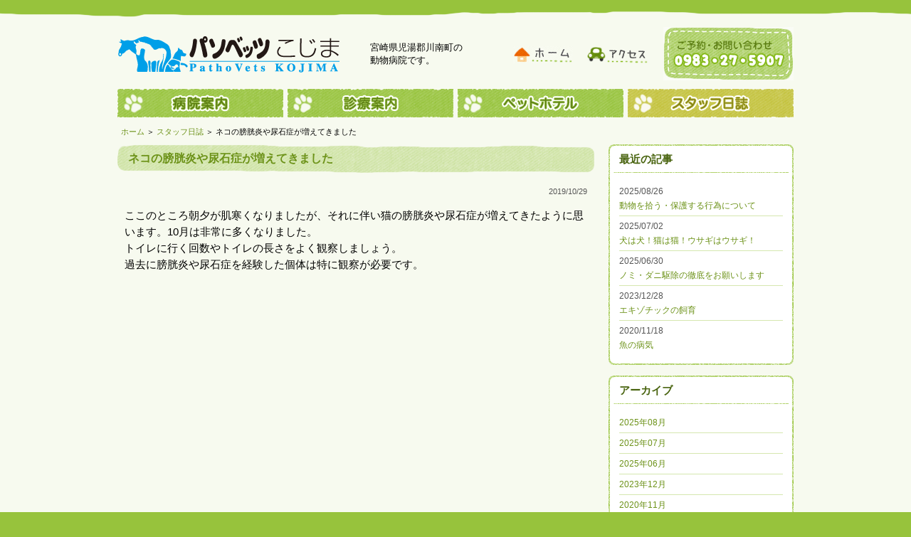

--- FILE ---
content_type: text/html; charset=UTF-8
request_url: http://www.pathovets.com/diary/item_187.html
body_size: 7248
content:

<!DOCTYPE html PUBLIC "-//W3C//DTD XHTML 1.0 Transitional//EN" "http://www.w3.org/TR/xhtml1/DTD/xhtml1-transitional.dtd">
<html xmlns="http://www.w3.org/1999/xhtml">
<head>
<meta http-equiv="X-UA-Compatible" content="IE=EmulateIE7" />
<meta http-equiv="content-type" content="text/html;charset=utf-8" />
<title>ネコの膀胱炎や尿石症が増えてきました / スタッフ日誌 / パソベッツこじま</title>


<meta name="keywords" content="パソベッツこじま,宮崎県,児湯郡,川南町,動物病院,ペットホテル, 犬, 猫, ウサギ, 鳥類, 魚, 野生動物, 牛, 馬, 豚, 小家畜, エキゾチックアニマル" />
<meta name="description" content="宮崎県児湯郡川南町の動物病院、「パソベッツこじま」の公式ホームページです。牛・馬などの大型動物から、犬・猫・ウサギなどの伴侶動物まで 地域の動物医療に尽力します。住所：宮崎県児湯郡川南町大字川南14484-9.電話：0983-27-5907" />
<meta http-equiv="content-style-type" content="text/css" />
<meta http-equiv="content-script-type" content="text/javascript" />
<link rel="stylesheet" href="/css/style.css" type="text/css" />
<link rel="stylesheet" href="/css/substyle.css" type="text/css" />
<script type="text/javascript" src="/js/jquery-1.8.0.min.js" ></script>
<script type="text/javascript" src="/js/script.js" ></script>
<!--[if IE 6]>
<script src="/js/DD_belatedPNG_0.0.8a.js"></script>
<script>DD_belatedPNG.fix('.pbg, .pbg a, img');</script>
<![endif]-->

<!-- Google tag (gtag.js) -->
<script async src="https://www.googletagmanager.com/gtag/js?id=G-X3ZFL3T46C"></script>
<script>
  window.dataLayer = window.dataLayer || [];
  function gtag(){dataLayer.push(arguments);}
  gtag('js', new Date());

  gtag('config', 'G-X3ZFL3T46C');
</script>


</head>

<body>


  <div id="header">	<h1><a href="http://www.pathovets.com/"><img src="/images/logo.gif" alt="パソベッツこじま" /></a></h1>
	<p>宮崎県児湯郡川南町の<br />動物病院です。</p>
	<ul>
		<li><a href="http://www.pathovets.com/"><img src="/images/b_home_off.gif" alt="ホーム" /></a></li>
		<li><a href="http://www.pathovets.com/access/"><img src="/images/b_access_off.gif" alt="アクセス" /></a></li>
	</ul>
	<div><img src="/images/tel.gif" alt="ご予約・お問い合わせ：0983-27-5907" /></div>
</div>



<div id="navi">
	<ul class="clearfix">
		<li id="n1"><a href="http://www.pathovets.com/info/"><img src="/images/b_prof_off.png" alt="病院案内" /></a></li>
		<li id="n2"><a href="http://www.pathovets.com/services/"><img src="/images/b_medical_off.png" alt="診療案内" /></a></li>
		<li id="n3"><a href="http://www.pathovets.com/hotel/"><img src="/images/b_hotel_off.png" alt="ペットホテル" /></a></li>
		<li id="n4"><a href="http://www.pathovets.com/diary/"><img src="/images/b_dialy_now.png" alt="スタッフ日記" /></a></li>
	</ul>
</div>

<div id="main" class="clearfix">



<div id="pankuzu">
	<a href="/">ホーム</a> ＞ <a href="./">スタッフ日誌</a> ＞ ネコの膀胱炎や尿石症が増えてきました
</div>
<div id="main" class="clearfix">
	<div id="sub_left">
  
    <div class="item">
<h3><a href="http://www.pathovets.com/diary/item_187.html">ネコの膀胱炎や尿石症が増えてきました</a></h3>
<div class="item_body">
<div class="date">2019/10/29</div>
ここのところ朝夕が肌寒くなりましたが、それに伴い猫の膀胱炎や尿石症が増えてきたように思います。10月は非常に多くなりました。<br />
トイレに行く回数やトイレの長さをよく観察しましょう。<br />
過去に膀胱炎や尿石症を経験した個体は特に観察が必要です。
</div>
</div>
  
</div>


<div id="sub_right">

  		<div class="side_box">
			<div class="side_title"><b>最近の記事</b></div>
			<div class="side_body">
				<dl>
<dt>2025/08/26</dt><dd><a href="http://www.pathovets.com/diary/item_292.html">動物を拾う・保護する行為について</a></dd><dt>2025/07/02</dt><dd><a href="http://www.pathovets.com/diary/item_283.html">犬は犬！猫は猫！ウサギはウサギ！</a></dd><dt>2025/06/30</dt><dd><a href="http://www.pathovets.com/diary/item_282.html">ノミ・ダニ駆除の徹底をお願いします</a></dd><dt>2023/12/28</dt><dd><a href="http://www.pathovets.com/diary/item_251.html">エキゾチックの飼育</a></dd><dt>2020/11/18</dt><dd><a href="http://www.pathovets.com/diary/item_201.html">魚の病気</a></dd>
				</dl>
			</div>
		</div>

		<div class="side_box">
			<div class="side_title"><b>アーカイブ</b></div>
			<div class="side_body">
				<ul>
<li><a href="http://www.pathovets.com/diary/archive/2025-08/">2025年08月</a></li><li><a href="http://www.pathovets.com/diary/archive/2025-07/">2025年07月</a></li><li><a href="http://www.pathovets.com/diary/archive/2025-06/">2025年06月</a></li><li><a href="http://www.pathovets.com/diary/archive/2023-12/">2023年12月</a></li><li><a href="http://www.pathovets.com/diary/archive/2020-11/">2020年11月</a></li><li><a href="http://www.pathovets.com/diary/archive/2019-10/">2019年10月</a></li><li><a href="http://www.pathovets.com/diary/archive/2018-11/">2018年11月</a></li><li><a href="http://www.pathovets.com/diary/archive/2017-12/">2017年12月</a></li><li><a href="http://www.pathovets.com/diary/archive/2017-08/">2017年08月</a></li><li><a href="http://www.pathovets.com/diary/archive/2017-06/">2017年06月</a></li><li><a href="http://www.pathovets.com/diary/archive/2017-02/">2017年02月</a></li><li><a href="http://www.pathovets.com/diary/archive/2016-10/">2016年10月</a></li>
				</ul>
			</div>
		</div>



<div class="side_box">

<div class="side_title"><b>診療時間<font color="red">（予約診療制）</font></b></div>
<div class="side_body" id="side_guide">
<span class="guide1">平　日</span>8：30～12：00
<span class="guide2">13：00～19：30</span>
<span class="guide1">土曜日</span>8：30～12：00
<span class="guide2">13：00～17：00</span>
<span class="guide3">日曜・祝日休診</span>
</div>

</div>

<div class="side_box">

<div class="side_title"><b>ご予約・お問い合わせ</b></div>
<div class="side_body" id="side_info">
<b>パソベッツ　こじま</b><br />
電話 0983-27-5907<br />
〒 889-1301<br />
　宮崎県児湯郡川南町大字川南14484-9
</div>

</div>

<a href="https://vet.saisoncard.co.jp/hospital/detail/206" target="_blank"><img src="/images/bana_olconsultation_mini.jpg" alt="オンライン診療" /></a>

</div>
</div>



</div>

<div id="footer">
	<div id="footer_in">
		<div id="gaikan"><img src="/images/clinic.jpg" alt="パソベッツこじま近隣写真" /></div>
		<address>
			<strong>パソベッツ　こじま</strong>
			<p>〒 889-1301<br />　宮崎県児湯郡川南町大字川南14484-9<br />　電話 0983-27-5907</p>
		</address>
		<div id="copyright"><img src="/images/copyright.png" alt="(C) Patho Vets KOJIMA" /></div>
		<div id="pagetop"><img src="/images/b_pagetop_off.png" alt="ページの先頭" /></div>
	</div>
</div>

</body>

</html>

--- FILE ---
content_type: text/css
request_url: http://www.pathovets.com/css/style.css
body_size: 4653
content:
@charset "utf-8";
*{margin:0;padding:0;outline:none;}
html{background:#97c33c}
body {text-align:center;background:#f7faef url(../images/bg_header.png) repeat-x;}
body div{text-align:left;margin:0 auto}
body,td,th{font-size:13px;color:#000;font-family:geneva,verdana,'ヒラギノ角ゴ Pro W3','Hiragino Kaku Gothic Pro','メイリオ',Meiryo,osaka,'ＭＳ Ｐゴシック',sans-serif}
td,th{vertical-align:top}

img{border:0px;vertical-align:bottom}
.clear{clear:both}

a:link{color:#6c9218;text-decoration:none}
a:visited{color:#6c9218;text-decoration:none}
a:hover{color:#4f7108;text-decoration:none}
a:active{color:#FF0000}

/*ヘッダー
--------------------------------------*/
#header{width:950px;height:125px;position:relative}
#header h1{position:absolute;top:50px;left:0}
#header p{position:absolute;top:58px;left:355px;line-height:140%}
#header ul{list-style-type:none;position:absolute;top:64px;right:205px;}
#header ul li{float:left;display:inline;margin-left:17px;}
#header div{position:absolute;top:38px;right:0;}


/*メイン画像
--------------------------------------*/
#main_img{width:986px;height:350px;margin-bottom:20px;}


/*ナビゲーション
--------------------------------------*/
#navi{width:950px;height:40px;margin-bottom:23px;}
#navi ul{list-style-type:none;}
#navi li{float:left;width:233px;height:40px;}
#n2,#n3,#n4{margin-left:6px;}


/*レイアウト
--------------------------------------*/
#main{width:950px;margin-bottom:50px}
#main_left{width:570px;float:left;}
#main_right{width:360px;float:left;background:url(../images/main_bg.gif) no-repeat;margin-left:20px;}


/*お知らせ・スタッフ日記
--------------------------------------*/
.topics{width:570px;}
.topics h2{margin-bottom:10px;}
.topics ul{list-style-type:none;padding:0 9px 0 6px;}
.topics li{background:url(../images/line.gif) no-repeat left bottom;}
.topics li a{background:url(../images/icon_list.gif) no-repeat 4px 11px;padding:8px 5px 11px 23px;display:block;_zoom:1;}
.topics li a span{color:#555;margin-right:10px;}
.topics p{text-align:right;padding:5px 6px 0 0;margin-bottom:30px;}


/*サイドバー
--------------------------------------*/
#mes{margin-bottom:20px;}
#mes ul{list-style-type:none}
#mes ul li{margin-bottom:10px;}

#pathovets{background:url(../images/pathovets.png) no-repeat;height:310px;width:360px;margin-bottom:15px;}
#patho1{height:50px;line-height:50px;}
#patho1 h2{font-size:18px;text-indent:70px;}
#patho2{height:195px}
#patho2 p{padding:5px 15px;line-height:140%}
#patho2 p span{color:#009FE8}
#patho3{height:65px}
#patho3 p{padding:0 60px;font-size:12px;line-height:140%}

#guide{margin-bottom:10px;width:360px;height:103px;background:url(../images/bg_guide.gif) no-repeat;}
#guide div{padding:15px 0 0 37px;}
#guide strong{font-size:13px;display:block;color:#62831c;font-weight:normal;margin-bottom:2px;text-indent:20px;}
#guide p{font-size:12px;}
#guide span{display:block;font-size:11px;color:#5c6a51;margin-top:2px;}

#bana_area{margin-top:30px;}
#bana_area div{margin-bottom:30px;}
#bana_area div a{transition:0.3s;}
#bana_area div a:hover{opacity:0.7;}

/*フッター
--------------------------------------*/
#footer{height:150px;background:#97c33c url(../images/bg_footer.png) repeat-x top;}
#footer_in{width:950px;height:150px;position:relative;}
#footer_in #gaikan{position:absolute;top:30px;left:2px;}
#footer_in address{position:absolute;top:40px;left:140px;font-style:normal;color:#fff}
#footer_in strong{display:block;font-size:14px;margin-bottom:3px;}
#footer_in p{line-height:150%;font-size:12px;}
#footer_in #copyright{position:absolute;top:55px;right:6px;}
#footer_in #pagetop{position:absolute;top:-47px;right:6px;cursor:pointer}



/*clearfix
--------------------------------------*/
.clearfix:after {
	content: ".";
	display: block;
	clear: both;
	height: 0;
	visibility: hidden;
}

.clearfix {
	min-height: 1px;
}

* html .clearfix {
	height: 1px;
	/*¥*//*/
	height: auto;
	overflow: hidden;
	/**/
}


/*common
--------------------------------------*/
.leftbox{float:left;margin-right:15px;}
.rightbox{float:right;margin-left:15px;}


/*sp表示
--------------------------------------*/
.sp_change button[type="submit"]{
	-webkit-appearance:none;
	border:0;
	padding:25px;
	background:#fff;
	display:block;
	font-size:50px;
	width:100%;
	border-top:2px solid #97c33c;
	border-bottom:1px solid #97c33c;
	position:relative;
}

.sp_change img{
	width:76px;
	height:auto;
	position:absolute;
	top:50%;
	left:25px;
	margin-top:-38px;
}


--- FILE ---
content_type: text/css
request_url: http://www.pathovets.com/css/substyle.css
body_size: 4738
content:
/*レイアウト
--------------------------------------*/
#sub_left{width:670px;float:left}
#sub_right{width:260px;float:left;margin-left:20px;}

/*パンくずリスト
--------------------------------------*/
#pankuzu{width:950px;margin:-10px auto 10px;text-indent:5px;font-size:11px;}

/*記事
--------------------------------------*/
.item h3{background:url(/images/title.gif) no-repeat;height:40px;width:670px;line-height:40px;text-indent:15px;font-size:16px;margin-bottom:15px;}
.item_body{font-size:115%;line-height:160%;padding:0 10px;margin-bottom:25px;}
.date{text-align:right;color:#555;font-size:11px;margin-bottom:10px}

/*ページ送り（ShowBlogs）
--------------------------------------*/
.pageswitch{text-align:center;margin-bottom:20px;padding-top:10px;font-size:0px;color:#fff}
.pageswitch span{color:#444;font-size:12px;margin:0 2px}
.pageswitch a{background:#6c9218;padding:1px 4px;color:#fff;font-size:12px;margin:0 2px}
.pageswitch a span{color:#fff}
.pageswitch a:hover{background:#4f7108;text-decoration:none}
.pageswitch strong{background:#009fe8;padding:1px 4px;color:#fff;font-size:12px;margin:0 2px}

/*サイドバー
--------------------------------------*/
.side_box{margin-bottom:15px;}
.side_title{background:url(/images/bg_side.png) no-repeat top;height:40px}
.side_title b{display:block;line-height:41px;font-size:15px;text-indent:15px;color:#48630e}
.side_body{background:url(/images/bg_side.png) no-repeat bottom;padding:12px 15px 14px 15px;line-height:150%;font-size:12px;}
.side_body ul{list-style-type:none}
.side_body li{border-bottom:1px solid #d5e7af;padding:5px 0 5px 0}
.side_body li a{display:block}
.side_body dt{color:#555;font-size:12px;padding:5px 0 0 0;margin-bottom:2px;}
.side_body dd{border-bottom:1px solid #d5e7af;padding:0 0 5px 0}
.side_body dd a{display:block}

.side_body dd.non{border-bottom:1px solid #d5e7af;padding-bottom:2px;margin-bottom:2px;}
.side_body dd.non a{display:block;padding:8px;}
.side_body dd.non a:hover{display:block;background:#DAE9BB;text-decoration:none}

/*診療時間*/
.guide1{display:inline-block;width:62px;}
.guide2{display:block;margin-left:55px;}
.guide3{font-size:11px;}


/*ご予約・お問い合わせ*/
#side_info b{font-size:13px;}


/*記事内のリスト
--------------------------------------*/
.list_type1   {background:#ffffff;padding:15px 10px;border:1px solid #97C33C;}
.ss           {background:#ffffff;padding:0px 10px;}
.list_type1 ul{list-style-type:none;padding:0 9px 0 6px;}
.list_type1 li{background:url(/images/line.gif) repeat-x left bottom;margin-bottom:12px;}
.list_type1 li.tt{background:url(/images/icon_list.gif) no-repeat 4px 11px;padding:8px 5px 6px 23px;display:block;_zoom:1;font-weight:bold;margin-bottom:2px;}
.list_type1 li.dd{margin-left:20px;margin-bottom:6px;}

.list_type2 ul{list-style-type:none;padding:0px;}
.list_type2 li{background:url(/images/icon_list.gif) no-repeat 4px 11px;padding:8px 5px 11px 23px;display:block;_zoom:1;border-bottom:2px dotted #CEE7F3}
.list_type2 li span{color:#EF7101;}

.list_type2 dl{margin:0px;padding:0px;}
.list_type2 dt{width:9em;float:left;background:url(/images/icon_list.gif) no-repeat 4px 11px;padding:8px 5px 11px 23px;display:block;_zoom:1;}
.list_type2 dt.h{height:5em;}
.list_type2 dd{padding:8px 0 6px 0;margin-bottom:6px;border-bottom:2px dotted #CEE7F3}
.list_type2 dd span{font-size:95%;}

/*病院案内
--------------------------------------*/
.infoarea    {float:left;margin-top:8px;padding:0px;}
.infoarea img{border:1px solid #ccc; padding:1px;}
.infoarea p  {text-align:left;}
.infoarea p.cnt{font-size:90%;text-align:center;}
.l           {width:214px;padding-right:4px;}
.c           {width:214px;padding-right:4px;}
.r           {width:210px;padding-right:0px;}
.r2          {width:424px;padding-right:0px;}

/*アクセス
--------------------------------------*/
.accessarea img{border:1px solid #ccc; padding:1px;}

/*スタッフ紹介
--------------------------------------*/
.staffarea    {float:left;margin-top:8px;padding:0px;background:#ffffff;padding:8px;border:1px solid #97C33C;}
.staffarea img{text-align:center;border:none;margin-bottom:10px;}
.sl           {width:314px;margin-right:20px;}
.sr           {width:275px;margin-right:0px;}
.staffarea .sss {background:url(/images/line.gif) repeat-x left bottom;margin-bottom:4px;}
.staffarea p.stt{background:url(/images/icon_list.gif) no-repeat 4px;padding:8px 5px 6px 23px;display:block;_zoom:1;font-weight:bold;margin-bottom:2px;}
.staffarea p.sdd{background:url(/images/bullet.gif) no-repeat 4px 11px;padding:8px 5px 6px 16px;display:block;_zoom:1;margin-bottom:2px;margin-left:5px;}

--- FILE ---
content_type: application/x-javascript
request_url: http://www.pathovets.com/js/script.js
body_size: 779
content:
$(function(){
	$("#pagetop").click(function(){
		$("body,html").animate({
			scrollTop:0
		},200);
		return false;
	});

	$('a img').hover(function(){
		$(this).attr('src', $(this).attr('src').replace('_off', '_on'));
	}, function(){
		if (!$(this).hasClass('currentPage')) {
		$(this).attr('src', $(this).attr('src').replace('_on', '_off'));
	}
	});
	
	$('#pagetop img').hover(function(){
		$(this).attr('src', $(this).attr('src').replace('_off', '_on'));
	}, function(){
		if (!$(this).hasClass('currentPage')) {
		$(this).attr('src', $(this).attr('src').replace('_on', '_off'));
	}
	});
	
	$(".topics ul li:last-child").css("background","none");
	$(".side_body ul li:last-child").css("border-bottom","none");
	$(".side_body dl dd:last-child").css("border-bottom","none");

});